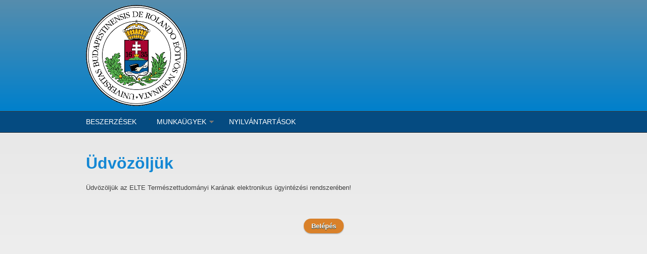

--- FILE ---
content_type: text/html; charset=utf-8
request_url: https://ugyintezes.ttk.elte.hu/
body_size: 3123
content:
<!DOCTYPE html PUBLIC "-//W3C//DTD XHTML+RDFa 1.0//EN"
  "http://www.w3.org/MarkUp/DTD/xhtml-rdfa-1.dtd">
<html xmlns="http://www.w3.org/1999/xhtml" xml:lang="hu" version="XHTML+RDFa 1.0" dir="ltr"
  xmlns:content="http://purl.org/rss/1.0/modules/content/"
  xmlns:dc="http://purl.org/dc/terms/"
  xmlns:foaf="http://xmlns.com/foaf/0.1/"
  xmlns:og="http://ogp.me/ns#"
  xmlns:rdfs="http://www.w3.org/2000/01/rdf-schema#"
  xmlns:sioc="http://rdfs.org/sioc/ns#"
  xmlns:sioct="http://rdfs.org/sioc/types#"
  xmlns:skos="http://www.w3.org/2004/02/skos/core#"
  xmlns:xsd="http://www.w3.org/2001/XMLSchema#">

<head profile="http://www.w3.org/1999/xhtml/vocab">
  <meta http-equiv="Content-Type" content="text/html; charset=utf-8" />
<meta name="Generator" content="Drupal 7 (http://drupal.org)" />
<meta name="MobileOptimized" content="width" />
<meta name="HandheldFriendly" content="true" />
<meta name="viewport" content="width=device-width, initial-scale=1" />
<link rel="shortcut icon" href="https://ugyintezes.ttk.elte.hu/misc/favicon.ico" type="image/vnd.microsoft.icon" />
  <title>Üdvözöljük | ELTE TTK Elektronikus ügyintézés</title>  
  <link type="text/css" rel="stylesheet" href="https://ugyintezes.ttk.elte.hu/sites/default/files/css/css_xE-rWrJf-fncB6ztZfd2huxqgxu4WO-qwma6Xer30m4.css" media="all" />
<link type="text/css" rel="stylesheet" href="https://ugyintezes.ttk.elte.hu/sites/default/files/css/css_RouOZ1zLFSB0HZ3k4Fq6sfAmaDXq5Zzx919X88w3OxY.css" media="all" />
<link type="text/css" rel="stylesheet" href="https://ugyintezes.ttk.elte.hu/sites/default/files/css/css_drQDN1lUovmszh1Q5Ss10_30f18IhenRQlE9q8JfvlU.css" media="all" />
<link type="text/css" rel="stylesheet" href="https://ugyintezes.ttk.elte.hu/sites/default/files/css/css_J164ci1JhMxKGV2LMkereVsNiR8pJI_VplzofvfWle4.css" media="all and (min-width: 1400px)" />
<link type="text/css" rel="stylesheet" href="https://ugyintezes.ttk.elte.hu/sites/default/files/css/css_TGJb4peQX-zPXkYpaPJ84mCM5BpWmXDDxHM6QS3jZis.css" media="all and (min-width: 980px) and (max-width: 1400px)" />
<link type="text/css" rel="stylesheet" href="https://ugyintezes.ttk.elte.hu/sites/default/files/css/css_KewDO5wEEsc7lN4pHuveACu0xsD2jrJhTUcVZmmWkVs.css" media="all and (min-width: 760px) and (max-width: 980px)" />
<link type="text/css" rel="stylesheet" href="https://ugyintezes.ttk.elte.hu/sites/default/files/css/css_Ody3Rnnxl1jUn-gSkZfNONZA3PvWask0tHZzQnHYUIU.css" media="all and (max-width: 760px)" />
<link type="text/css" rel="stylesheet" href="https://ugyintezes.ttk.elte.hu/sites/default/files/css/css_TY2O5SnTw0HjsEWg9-M_whTZMEpy740fhuILfynjvaQ.css" media="all" />

<!--[if (lte IE 8)&(!IEMobile)]>
<link type="text/css" rel="stylesheet" href="https://ugyintezes.ttk.elte.hu/sites/all/themes/corporateclean/css/basic-layout.css?t3i3m6" media="all" />
<![endif]-->

<!--[if (lte IE 8)&(!IEMobile)]>
<link type="text/css" rel="stylesheet" href="https://ugyintezes.ttk.elte.hu/sites/all/themes/corporateclean/css/ie.css?t3i3m6" media="all" />
<![endif]-->
  <script type="text/javascript" src="https://ugyintezes.ttk.elte.hu/sites/default/files/js/js_6UR8aB1w5-y_vdUUdWDWlX2QhWu_qIXlEGEV48YgV-c.js"></script>
<script type="text/javascript" src="https://ugyintezes.ttk.elte.hu/sites/default/files/js/js_R9UbiVw2xuTUI0GZoaqMDOdX0lrZtgX-ono8RVOUEVc.js"></script>
<script type="text/javascript" src="https://ugyintezes.ttk.elte.hu/sites/default/files/js/js_MqAbeD4keLNXaTY9YxFEtk3W7-nqKu0h6GPcd0KS0M4.js"></script>
<script type="text/javascript" src="https://ugyintezes.ttk.elte.hu/sites/default/files/js/js_QGiilz6Imfs713nAwQwX8GuNHyG9X0U5YRN5qG1CALw.js"></script>
<script type="text/javascript">
<!--//--><![CDATA[//><!--
jQuery.extend(Drupal.settings, {"basePath":"\/","pathPrefix":"","setHasJsCookie":0,"ajaxPageState":{"theme":"corporateclean","theme_token":"9bKRnohcRHerjjGh0SCmQ3cCWMYpwuUx7WjTT46VDFE","js":{"0":1,"sites\/all\/modules\/jquery_update\/replace\/jquery\/2.2\/jquery.min.js":1,"misc\/jquery-extend-3.4.0.js":1,"misc\/jquery-html-prefilter-3.5.0-backport.js":1,"misc\/jquery.once.js":1,"misc\/drupal.js":1,"sites\/all\/modules\/jquery_update\/js\/jquery_browser.js":1,"sites\/all\/modules\/admin_menu\/admin_devel\/admin_devel.js":1,"public:\/\/languages\/hu_kAUavZ37FPMjnwiHByPXrRzodEnnK6ZaYk-0equD35I.js":1,"sites\/all\/themes\/corporateclean\/js\/jquery.cycle.all.js":1,"sites\/all\/themes\/corporateclean\/script.js":1},"css":{"modules\/system\/system.base.css":1,"modules\/system\/system.menus.css":1,"modules\/system\/system.messages.css":1,"modules\/system\/system.theme.css":1,"sites\/all\/modules\/calendar\/css\/calendar_multiday.css":1,"modules\/field\/theme\/field.css":1,"modules\/node\/node.css":1,"modules\/search\/search.css":1,"modules\/user\/user.css":1,"sites\/all\/modules\/views\/css\/views.css":1,"sites\/all\/modules\/ctools\/css\/ctools.css":1,"sites\/all\/modules\/panels\/css\/panels.css":1,"sites\/all\/modules\/panels\/plugins\/layouts\/onecol\/onecol.css":1,"sites\/all\/themes\/corporateclean\/css\/1200.css":1,"sites\/all\/themes\/corporateclean\/css\/960.css":1,"sites\/all\/themes\/corporateclean\/css\/720.css":1,"sites\/all\/themes\/corporateclean\/css\/mobile.css":1,"sites\/all\/themes\/corporateclean\/style.css":1,"sites\/all\/themes\/corporateclean\/elte.css":1,"sites\/all\/themes\/corporateclean\/color\/colors.css":1,"sites\/all\/themes\/corporateclean\/css\/basic-layout.css":1,"sites\/all\/themes\/corporateclean\/css\/ie.css":1}}});
//--><!]]>
</script>
  </head>
<body class="html front not-logged-in no-sidebars" >
  <div id="skip-link">
    <a href="#main-content" class="element-invisible element-focusable">Ugrás a tartalomra</a>
  </div>
    <!-- #header -->
<div id="header">
	<!-- #header-inside -->
    <div id="header-inside" class="container_12 clearfix">
    	<!-- #header-inside-left -->
        <div id="header-inside-left" class="grid_8">
            
                        <a href="/" title="Címlap"><img src="https://ugyintezes.ttk.elte.hu/sites/default/files/cimer_szines_0.png" alt="Címlap" /></a>
                 
                        
        </div><!-- EOF: #header-inside-left -->
        
        <!-- #header-inside-right -->    
        <div id="header-inside-right" class="grid_4">

			
        </div><!-- EOF: #header-inside-right -->
    
    </div><!-- EOF: #header-inside -->

</div><!-- EOF: #header -->

<!-- #header-menu -->
<div id="header-menu">
	<!-- #header-menu-inside -->
    <div id="header-menu-inside" class="container_12 clearfix">
    
    	<div class="grid_12">
            <div id="navigation" class="clearfix">
            <ul class="menu"><li class="first collapsed"><a href="https://ugyintezes.ttk.elte.hu/#" title="">Beszerzések</a></li>
<li class="expanded"><a href="https://ugyintezes.ttk.elte.hu/munkaugyi-adatbekeres" title="">Munkaügyek</a><ul class="menu"><li class="first leaf"><a href="https://ttkhr.elte.hu/ujmunkaugyi.php" title="">Új hallgatói/doktorandusz szerződés</a></li>
<li class="leaf"><a href="https://ttkhr.elte.hu/ujmunkaugyi.php" title="">Új önkéntes általános/oktatási szerződés</a></li>
<li class="last leaf"><a href="https://ttkhr.elte.hu/ujmunkaugyi.php" title="">Új megbízási szerződés oktatás/kutatás/egyéb</a></li>
</ul></li>
<li class="last collapsed"><a href="https://ugyintezes.ttk.elte.hu/#" title="">Nyilvántartások</a></li>
</ul>            </div>
        </div>
        
    </div><!-- EOF: #header-menu-inside -->

</div><!-- EOF: #header-menu -->

<!-- #banner -->
<div id="banner">

		
      

</div><!-- EOF: #banner -->


<!-- #content -->
<div id="content">
	<!-- #content-inside -->
    <div id="content-inside" class="container_12 clearfix">
    
                
                <div id="main" class="grid_12">    
                    
                        
                   
                 
                        
                        
			                        <h1>Üdvözöljük</h1>
                                    
                        
              <div class="region region-content">
    <div id="block-system-main" class="block block-system">


<div class="content">
<div class="panel-display panel-1col clearfix" >
  <div class="panel-panel panel-col">
    <div><div class="panel-pane pane-custom pane-1"  >
  
      
  
  <div class="pane-content">
    Üdvözöljük az ELTE Természettudományi Karának elektronikus ügyintézési rendszerében!
<br /><br /><br /><br />
<center>
<div class="center"><span class="buttonlink"><a href="/saml_login">Belépés</a></b></span></div><br />
</center>  </div>

  
  </div>
</div>
  </div>
</div>
</div>
</div>  </div>
            
                        
        </div><!-- EOF: #main -->
        
          

    </div><!-- EOF: #content-inside -->

</div><!-- EOF: #content -->

<!-- #footer -->    
<div id="footer">
	<!-- #footer-inside -->
    <div id="footer-inside" class="container_12 clearfix">
    
        <div class="footer-area grid_4">
                </div><!-- EOF: .footer-area -->
        
        <div class="footer-area grid_4">
                </div><!-- EOF: .footer-area -->
        
        <div class="footer-area grid_4">
                </div><!-- EOF: .footer-area -->
       
    </div><!-- EOF: #footer-inside -->

</div><!-- EOF: #footer -->

<!-- #footer-bottom -->    
<div id="footer-bottom">

	<!-- #footer-bottom-inside --> 
    <div id="footer-bottom-inside" class="container_12 clearfix">
    	<!-- #footer-bottom-left --> 
    	<div id="footer-bottom-left" class="grid_8">
        
                        
                        
        </div>
    	<!-- #footer-bottom-right --> 
        <div id="footer-bottom-right" class="grid_4">
        
        	        
        </div><!-- EOF: #footer-bottom-right -->
       
    </div><!-- EOF: #footer-bottom-inside -->
    
    
</div><!-- EOF: #footer -->  <script type="text/javascript">
<!--//--><![CDATA[//><!--
jQuery(document).ready(function($) {
	
	$(window).load(function() {
	
		$("#slideshow img").show();
		$("#slideshow").fadeIn("slow");
		$("#slider-controls-wrapper").fadeIn("slow");
	
		$("#slideshow").cycle({
			fx:    "scrollHorz",
			speed:  "slow",
			timeout: "10000",
			random: 0,
			nowrap: 0,
			pause: 0,
			pager:  "#slider-navigation",
			pagerAnchorBuilder: function(idx, slide) {
				return "#slider-navigation li:eq(" + (idx) + ") a";
			},
			slideResize: true,
			containerResize: false,
			height: "auto",
			fit: 1,
			before: function(){
				$(this).parent().find(".slider-item.current").removeClass("current");
			},
			after: onAfter
		});
	});
	
	function onAfter(curr, next, opts, fwd) {
		var $ht = $(this).height();
		$(this).parent().height($ht);
		$(this).addClass("current");
	}
	
	$(window).load(function() {
		var $ht = $(".slider-item.current").height();
		$("#slideshow").height($ht);
	});
	
	$(window).resize(function() {
		var $ht = $(".slider-item.current").height();
		$("#slideshow").height($ht);
	});
	
	});
//--><!]]>
</script>
</body>
</html>


--- FILE ---
content_type: text/javascript
request_url: https://ugyintezes.ttk.elte.hu/sites/default/files/js/js_QGiilz6Imfs713nAwQwX8GuNHyG9X0U5YRN5qG1CALw.js
body_size: 1243
content:
	(function($) {

  $(document).ready(function() {
     $('.ujbeszerzesbutton').css("border", "3px solid red");
    // var urlstr = $(location).attr('href');
	var urlstr = window.location.pathname;
    if (urlstr.indexOf("/clone/confirm") >= 0) {
      $("#edit-field-kb-termekazonosito-und-0-value").val("");
      $("#edit-field-kb-termeknev-und-0-value").val("");
      $("#edit-field-kb-darabszam-und-0-value").val("");
      $("#edit-field-kb-reszajanlat-fedezet-und-0-value").val("");
      $("#edit-field-kb-reszajanlat-und").attr("checked",false);
      $("#edit-field-vegleges-und").attr("checked",false);
      $("#edit-field-kb-allapot-und").val("Új");
      $("#edit-field-jovahagyas").css('display', 'none');
      $("#edit-field-kotval-azon").css('display','none');
      $("#edit-field-kitolto-telszam").css('display','none');
    }
    
    if (urlstr.indexOf("/add/beszerzes") >= 0){
     $("#edit-field-jovahagyas").css('display','none');
     $("#edit-field-kotval-azon").css('display','none');
     $("#edit-field-igen-nem").css('display','none');
     $("#edit-field-kitolto-telszam").css('display','none');
     $("#edit-field_ki_konf_nev").css('display','none');
	 $("#edit-field-beszerzes-cimke").css('display','none');
     $("h1").text("Beszerzési javaslat beküldése");
    }

    if (urlstr.indexOf("/beszerzes") >= 0){
     $(".views-submit-button").css('text-align','center');
     $("td").each( function() {
     var thisCell = $(this);
     var cellValue = thisCell.text();
     if (cellValue.indexOf("kancelláriára bek") >=0) {
         thisCell.css("background-color","#99FF99");
         $(this).parent().css("background-color","#99FF99");
         } else if (cellValue.indexOf("igénylő kérésére törölve") >=0){
		thisCell.css("background-color","#FFFF99");
         	$(this).parent().css("background-color","#FFFF99");
		}
       }
       )
    }

    if (urlstr.indexOf("/add/szerzodes") >= 0){
     $("#edit-field-fedezeti-munkaszam").css('display','none');
     $("#edit-field-fedezeti-osszeg").css('display','none');
    }
    if (urlstr.indexOf("/add/kotval") >= 0){
     $("#edit-field-fedezeti-munkaszam").css('display','none');
     $("#edit-field-fedezeti-osszeg").css('display','none');
    }
    
    if (urlstr.indexOf("/add/kiutazasi-igenylolap") >= 0){
     $(".form-item-field-ki-statusz-und").css('display','none');
     $(".form-item-field-beszerzo-ugyintezo-und").css('display','none');
    }

    if (urlstr.indexOf("/add/hataskor") >= 0){
      $("#edit-field-hataskor-vege-lista-und-none").css('display','none');
      $("#edit-field-hataskor-vege-lista-und-none + label").css('display','none');
    }

    if (urlstr.indexOf("/add/elszamolasi") >= 0){
      $("#edit-field-datum-szoveges").css('display','none');
    }

    if (urlstr.indexOf("/add/szemelyek") >= 0){
      $("#form-item-field-szemely-szuletesi-hely-und-0-value > label").append("<span class=\"form-required\">*</span>");
    }

    if (urlstr.indexOf("/edit")>=0){
      $("#edit-field-jovahagyas-und-none").css('display','none');
      $("#edit-field-jovahagyas-und-none + label").css('display','none');
      $("#edit-field-jovahagyas-2-und-none").css('display','none');
      $("#edit-field-jovahagyas-2-und-none + label").css('display','none');
      $("#edit-field-jovahagyva-e").css('display','none');
	  $("#edit-field-beszerzes-cimke").css('display','none');
      $("#edit-field-hataskor-vege-lista-und-none").css('display','none');
      $("#edit-field-hataskor-vege-lista-und-none + label").css('display','none');      
$("#field-ke-fedezeti-forrasok-values th label").each( function() {
      var thisCell = $(this);
      var cellValue = thisCell.text();
      if (cellValue.indexOf("Utkód") >=0 || cellValue.indexOf("Korzet") >=0 || cellValue.indexOf("Munkaszam") >=0) {
         $(this).parent().css('display','none');
         }
       }
       )
      $(".field-body .field-name-field-fedezeti-utkod").parent().css('display','none');
      $(".field-body .field-name-field-utkod-uj").parent().css('display','none');
      $(".field-body .field-name-field-fedezeti-korzet").parent().css('display','none');
      $(".field-body .field-name-field-fedezeti-munkaszam").parent().css('display','none');   
      }
    
    if (urlstr.indexOf("/add/javaslat-munkaugyi") >= 0) {
      $("#edit-field-jovahagyas").css('display', 'none');
		$("#edit-field-kotval-jovahagy").css('display', 'none');
      $("#edit-field-egyosszeg-tobbreszlet-und-none").css('display', 'none');
      $("#edit-field-egyosszeg-tobbreszlet-und-none + label").css('display', 'none');
      $("#edit-field-statusz-und-none").css('display', 'none');
      $("#edit-field-statusz-und-none + label").css('display', 'none');
      $("#edit-field-feladat-elvegzese-und-none").css('display', 'none');
      $("#edit-field-feladat-elvegzese-und-none + label").css('display', 'none');
      $("#edit-field-ora-per-het-ho-und-none").css('display', 'none');
      $("#edit-field-ora-per-het-ho-und-none + label").css('display', 'none');
      $("#edit-field-szemely-neme-und-none").css('display', 'none');
      $("#edit-field-szemely-neme-und-none + label").css('display', 'none');
      $("#edit-field-dijazas-hova-und-none").css('display', 'none');
      $("#edit-field-dijazas-hova-und-none + label").css('display', 'none');
      $("#edit-field-szerzodesen-kivul-und-none").css('display', 'none');
      $("#edit-field-szerzodesen-kivul-und-none + label").css('display', 'none');
      $("#edit-field-nyugdijas-und-none").css('display', 'none');
      $("#edit-field-nyugdijas-und-none + label").css('display', 'none');
      $("#edit-field-gyesgyed-und-none").css('display', 'none');
      $("#edit-field-gyesgyed-und-none + label").css('display', 'none');
      $("#edit-field-magannyugdij-e-und-none").css('display', 'none');
      $("#edit-field-magannyugdij-e-und-none + label").css('display', 'none');
    }

    if (urlstr.indexOf("/add/szemelyek") >= 0) {
      $("#edit-field-szemely-neme-und-none").css('display', 'none');
      $("#edit-field-szemely-neme-und-none + label").css('display', 'none');
    }

    $("#edit-field-vegleges-und").click(function() {
      alert("Figyelem! A véglegesítés a Mentés gombra történő kattintással lép érvénybe. Véglegesítés után csak adminisztrátori jogkörrel szerkeszthető az adatlap! ");
    });
  
    var beszer_ar= 0;
    $('tbody .field_szamitott_ar').each(function() {
        var price = $(this).find(".field-item").html();
        beszer_ar += parseInt(price);
    });
    $('.field-name-field-besz-targy tbody').append('<tr><td colspan="3">Nettó összes: </td><td colspan="3" align="right" class="netto_osszes">'+beszer_ar+'</td></tr>');
  });
    
}(jQuery));
;
